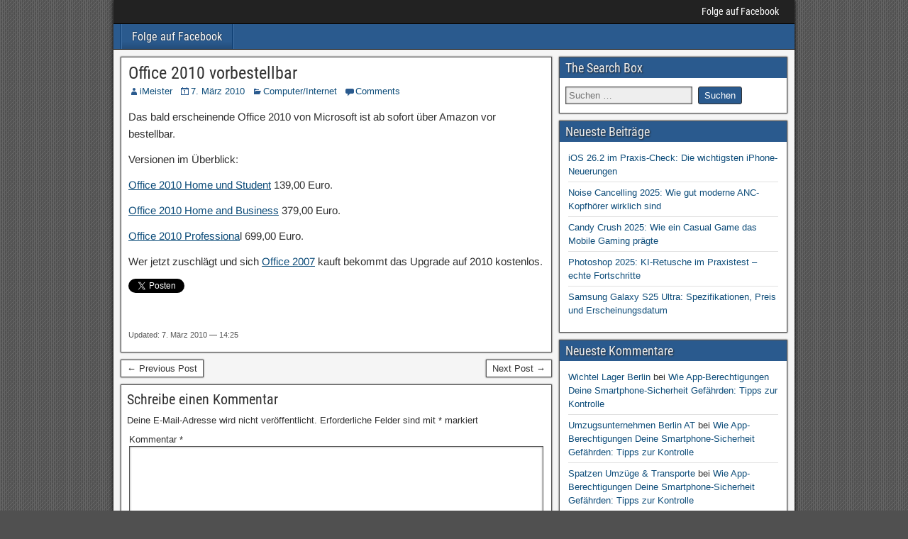

--- FILE ---
content_type: text/html; charset=UTF-8
request_url: https://imeister.de/computerinternet/office-2010-vorbestellbar/
body_size: 10854
content:
<!DOCTYPE html>
<html lang="de">
<head>
<meta charset="UTF-8" />
<meta name="viewport" content="initial-scale=1.0" />
<meta name='robots' content='index, follow, max-image-preview:large, max-snippet:-1, max-video-preview:-1' />
<link rel="profile" href="https://gmpg.org/xfn/11" />
<link rel="pingback" href="https://imeister.de/xmlrpc.php" />

	<!-- This site is optimized with the Yoast SEO plugin v26.6 - https://yoast.com/wordpress/plugins/seo/ -->
	<title>Office 2010 vorbestellbar - iMeister</title>
	<link rel="canonical" href="https://imeister.de/computerinternet/office-2010-vorbestellbar/" />
	<meta name="twitter:label1" content="Verfasst von" />
	<meta name="twitter:data1" content="iMeister" />
	<script type="application/ld+json" class="yoast-schema-graph">{"@context":"https://schema.org","@graph":[{"@type":"WebPage","@id":"https://imeister.de/computerinternet/office-2010-vorbestellbar/","url":"https://imeister.de/computerinternet/office-2010-vorbestellbar/","name":"Office 2010 vorbestellbar - iMeister","isPartOf":{"@id":"https://imeister.de/#website"},"datePublished":"2010-03-07T12:25:48+00:00","author":{"@id":"https://imeister.de/#/schema/person/0c44bc3949cf8158b1b733ecbf475d7b"},"breadcrumb":{"@id":"https://imeister.de/computerinternet/office-2010-vorbestellbar/#breadcrumb"},"inLanguage":"de","potentialAction":[{"@type":"ReadAction","target":["https://imeister.de/computerinternet/office-2010-vorbestellbar/"]}]},{"@type":"BreadcrumbList","@id":"https://imeister.de/computerinternet/office-2010-vorbestellbar/#breadcrumb","itemListElement":[{"@type":"ListItem","position":1,"name":"Startseite","item":"https://imeister.de/"},{"@type":"ListItem","position":2,"name":"Office 2010 vorbestellbar"}]},{"@type":"WebSite","@id":"https://imeister.de/#website","url":"https://imeister.de/","name":"iMeister","description":"Wir testen und berichten ueber iPhone Android Tablets und Apps","potentialAction":[{"@type":"SearchAction","target":{"@type":"EntryPoint","urlTemplate":"https://imeister.de/?s={search_term_string}"},"query-input":{"@type":"PropertyValueSpecification","valueRequired":true,"valueName":"search_term_string"}}],"inLanguage":"de"},{"@type":"Person","@id":"https://imeister.de/#/schema/person/0c44bc3949cf8158b1b733ecbf475d7b","name":"iMeister","image":{"@type":"ImageObject","inLanguage":"de","@id":"https://imeister.de/#/schema/person/image/","url":"https://secure.gravatar.com/avatar/60cfbb14e3d2cedd0b7092df6f449677f7371eabb071f96b27af3b2b2e95f8e3?s=96&d=mm&r=g","contentUrl":"https://secure.gravatar.com/avatar/60cfbb14e3d2cedd0b7092df6f449677f7371eabb071f96b27af3b2b2e95f8e3?s=96&d=mm&r=g","caption":"iMeister"},"url":"https://imeister.de/author/imeister/"}]}</script>
	<!-- / Yoast SEO plugin. -->



<link rel="alternate" type="application/rss+xml" title="iMeister &raquo; Feed" href="https://imeister.de/feed/" />
<link rel="alternate" type="application/rss+xml" title="iMeister &raquo; Kommentar-Feed" href="https://imeister.de/comments/feed/" />
<link rel="alternate" type="application/rss+xml" title="iMeister &raquo; Office 2010 vorbestellbar-Kommentar-Feed" href="https://imeister.de/computerinternet/office-2010-vorbestellbar/feed/" />
<link rel="alternate" title="oEmbed (JSON)" type="application/json+oembed" href="https://imeister.de/wp-json/oembed/1.0/embed?url=https%3A%2F%2Fimeister.de%2Fcomputerinternet%2Foffice-2010-vorbestellbar%2F" />
<link rel="alternate" title="oEmbed (XML)" type="text/xml+oembed" href="https://imeister.de/wp-json/oembed/1.0/embed?url=https%3A%2F%2Fimeister.de%2Fcomputerinternet%2Foffice-2010-vorbestellbar%2F&#038;format=xml" />
<style id='wp-img-auto-sizes-contain-inline-css' type='text/css'>
img:is([sizes=auto i],[sizes^="auto," i]){contain-intrinsic-size:3000px 1500px}
/*# sourceURL=wp-img-auto-sizes-contain-inline-css */
</style>
<style id='wp-emoji-styles-inline-css' type='text/css'>

	img.wp-smiley, img.emoji {
		display: inline !important;
		border: none !important;
		box-shadow: none !important;
		height: 1em !important;
		width: 1em !important;
		margin: 0 0.07em !important;
		vertical-align: -0.1em !important;
		background: none !important;
		padding: 0 !important;
	}
/*# sourceURL=wp-emoji-styles-inline-css */
</style>
<style id='wp-block-library-inline-css' type='text/css'>
:root{--wp-block-synced-color:#7a00df;--wp-block-synced-color--rgb:122,0,223;--wp-bound-block-color:var(--wp-block-synced-color);--wp-editor-canvas-background:#ddd;--wp-admin-theme-color:#007cba;--wp-admin-theme-color--rgb:0,124,186;--wp-admin-theme-color-darker-10:#006ba1;--wp-admin-theme-color-darker-10--rgb:0,107,160.5;--wp-admin-theme-color-darker-20:#005a87;--wp-admin-theme-color-darker-20--rgb:0,90,135;--wp-admin-border-width-focus:2px}@media (min-resolution:192dpi){:root{--wp-admin-border-width-focus:1.5px}}.wp-element-button{cursor:pointer}:root .has-very-light-gray-background-color{background-color:#eee}:root .has-very-dark-gray-background-color{background-color:#313131}:root .has-very-light-gray-color{color:#eee}:root .has-very-dark-gray-color{color:#313131}:root .has-vivid-green-cyan-to-vivid-cyan-blue-gradient-background{background:linear-gradient(135deg,#00d084,#0693e3)}:root .has-purple-crush-gradient-background{background:linear-gradient(135deg,#34e2e4,#4721fb 50%,#ab1dfe)}:root .has-hazy-dawn-gradient-background{background:linear-gradient(135deg,#faaca8,#dad0ec)}:root .has-subdued-olive-gradient-background{background:linear-gradient(135deg,#fafae1,#67a671)}:root .has-atomic-cream-gradient-background{background:linear-gradient(135deg,#fdd79a,#004a59)}:root .has-nightshade-gradient-background{background:linear-gradient(135deg,#330968,#31cdcf)}:root .has-midnight-gradient-background{background:linear-gradient(135deg,#020381,#2874fc)}:root{--wp--preset--font-size--normal:16px;--wp--preset--font-size--huge:42px}.has-regular-font-size{font-size:1em}.has-larger-font-size{font-size:2.625em}.has-normal-font-size{font-size:var(--wp--preset--font-size--normal)}.has-huge-font-size{font-size:var(--wp--preset--font-size--huge)}.has-text-align-center{text-align:center}.has-text-align-left{text-align:left}.has-text-align-right{text-align:right}.has-fit-text{white-space:nowrap!important}#end-resizable-editor-section{display:none}.aligncenter{clear:both}.items-justified-left{justify-content:flex-start}.items-justified-center{justify-content:center}.items-justified-right{justify-content:flex-end}.items-justified-space-between{justify-content:space-between}.screen-reader-text{border:0;clip-path:inset(50%);height:1px;margin:-1px;overflow:hidden;padding:0;position:absolute;width:1px;word-wrap:normal!important}.screen-reader-text:focus{background-color:#ddd;clip-path:none;color:#444;display:block;font-size:1em;height:auto;left:5px;line-height:normal;padding:15px 23px 14px;text-decoration:none;top:5px;width:auto;z-index:100000}html :where(.has-border-color){border-style:solid}html :where([style*=border-top-color]){border-top-style:solid}html :where([style*=border-right-color]){border-right-style:solid}html :where([style*=border-bottom-color]){border-bottom-style:solid}html :where([style*=border-left-color]){border-left-style:solid}html :where([style*=border-width]){border-style:solid}html :where([style*=border-top-width]){border-top-style:solid}html :where([style*=border-right-width]){border-right-style:solid}html :where([style*=border-bottom-width]){border-bottom-style:solid}html :where([style*=border-left-width]){border-left-style:solid}html :where(img[class*=wp-image-]){height:auto;max-width:100%}:where(figure){margin:0 0 1em}html :where(.is-position-sticky){--wp-admin--admin-bar--position-offset:var(--wp-admin--admin-bar--height,0px)}@media screen and (max-width:600px){html :where(.is-position-sticky){--wp-admin--admin-bar--position-offset:0px}}

/*# sourceURL=wp-block-library-inline-css */
</style><style id='global-styles-inline-css' type='text/css'>
:root{--wp--preset--aspect-ratio--square: 1;--wp--preset--aspect-ratio--4-3: 4/3;--wp--preset--aspect-ratio--3-4: 3/4;--wp--preset--aspect-ratio--3-2: 3/2;--wp--preset--aspect-ratio--2-3: 2/3;--wp--preset--aspect-ratio--16-9: 16/9;--wp--preset--aspect-ratio--9-16: 9/16;--wp--preset--color--black: #000000;--wp--preset--color--cyan-bluish-gray: #abb8c3;--wp--preset--color--white: #ffffff;--wp--preset--color--pale-pink: #f78da7;--wp--preset--color--vivid-red: #cf2e2e;--wp--preset--color--luminous-vivid-orange: #ff6900;--wp--preset--color--luminous-vivid-amber: #fcb900;--wp--preset--color--light-green-cyan: #7bdcb5;--wp--preset--color--vivid-green-cyan: #00d084;--wp--preset--color--pale-cyan-blue: #8ed1fc;--wp--preset--color--vivid-cyan-blue: #0693e3;--wp--preset--color--vivid-purple: #9b51e0;--wp--preset--gradient--vivid-cyan-blue-to-vivid-purple: linear-gradient(135deg,rgb(6,147,227) 0%,rgb(155,81,224) 100%);--wp--preset--gradient--light-green-cyan-to-vivid-green-cyan: linear-gradient(135deg,rgb(122,220,180) 0%,rgb(0,208,130) 100%);--wp--preset--gradient--luminous-vivid-amber-to-luminous-vivid-orange: linear-gradient(135deg,rgb(252,185,0) 0%,rgb(255,105,0) 100%);--wp--preset--gradient--luminous-vivid-orange-to-vivid-red: linear-gradient(135deg,rgb(255,105,0) 0%,rgb(207,46,46) 100%);--wp--preset--gradient--very-light-gray-to-cyan-bluish-gray: linear-gradient(135deg,rgb(238,238,238) 0%,rgb(169,184,195) 100%);--wp--preset--gradient--cool-to-warm-spectrum: linear-gradient(135deg,rgb(74,234,220) 0%,rgb(151,120,209) 20%,rgb(207,42,186) 40%,rgb(238,44,130) 60%,rgb(251,105,98) 80%,rgb(254,248,76) 100%);--wp--preset--gradient--blush-light-purple: linear-gradient(135deg,rgb(255,206,236) 0%,rgb(152,150,240) 100%);--wp--preset--gradient--blush-bordeaux: linear-gradient(135deg,rgb(254,205,165) 0%,rgb(254,45,45) 50%,rgb(107,0,62) 100%);--wp--preset--gradient--luminous-dusk: linear-gradient(135deg,rgb(255,203,112) 0%,rgb(199,81,192) 50%,rgb(65,88,208) 100%);--wp--preset--gradient--pale-ocean: linear-gradient(135deg,rgb(255,245,203) 0%,rgb(182,227,212) 50%,rgb(51,167,181) 100%);--wp--preset--gradient--electric-grass: linear-gradient(135deg,rgb(202,248,128) 0%,rgb(113,206,126) 100%);--wp--preset--gradient--midnight: linear-gradient(135deg,rgb(2,3,129) 0%,rgb(40,116,252) 100%);--wp--preset--font-size--small: 13px;--wp--preset--font-size--medium: 20px;--wp--preset--font-size--large: 36px;--wp--preset--font-size--x-large: 42px;--wp--preset--spacing--20: 0.44rem;--wp--preset--spacing--30: 0.67rem;--wp--preset--spacing--40: 1rem;--wp--preset--spacing--50: 1.5rem;--wp--preset--spacing--60: 2.25rem;--wp--preset--spacing--70: 3.38rem;--wp--preset--spacing--80: 5.06rem;--wp--preset--shadow--natural: 6px 6px 9px rgba(0, 0, 0, 0.2);--wp--preset--shadow--deep: 12px 12px 50px rgba(0, 0, 0, 0.4);--wp--preset--shadow--sharp: 6px 6px 0px rgba(0, 0, 0, 0.2);--wp--preset--shadow--outlined: 6px 6px 0px -3px rgb(255, 255, 255), 6px 6px rgb(0, 0, 0);--wp--preset--shadow--crisp: 6px 6px 0px rgb(0, 0, 0);}:where(.is-layout-flex){gap: 0.5em;}:where(.is-layout-grid){gap: 0.5em;}body .is-layout-flex{display: flex;}.is-layout-flex{flex-wrap: wrap;align-items: center;}.is-layout-flex > :is(*, div){margin: 0;}body .is-layout-grid{display: grid;}.is-layout-grid > :is(*, div){margin: 0;}:where(.wp-block-columns.is-layout-flex){gap: 2em;}:where(.wp-block-columns.is-layout-grid){gap: 2em;}:where(.wp-block-post-template.is-layout-flex){gap: 1.25em;}:where(.wp-block-post-template.is-layout-grid){gap: 1.25em;}.has-black-color{color: var(--wp--preset--color--black) !important;}.has-cyan-bluish-gray-color{color: var(--wp--preset--color--cyan-bluish-gray) !important;}.has-white-color{color: var(--wp--preset--color--white) !important;}.has-pale-pink-color{color: var(--wp--preset--color--pale-pink) !important;}.has-vivid-red-color{color: var(--wp--preset--color--vivid-red) !important;}.has-luminous-vivid-orange-color{color: var(--wp--preset--color--luminous-vivid-orange) !important;}.has-luminous-vivid-amber-color{color: var(--wp--preset--color--luminous-vivid-amber) !important;}.has-light-green-cyan-color{color: var(--wp--preset--color--light-green-cyan) !important;}.has-vivid-green-cyan-color{color: var(--wp--preset--color--vivid-green-cyan) !important;}.has-pale-cyan-blue-color{color: var(--wp--preset--color--pale-cyan-blue) !important;}.has-vivid-cyan-blue-color{color: var(--wp--preset--color--vivid-cyan-blue) !important;}.has-vivid-purple-color{color: var(--wp--preset--color--vivid-purple) !important;}.has-black-background-color{background-color: var(--wp--preset--color--black) !important;}.has-cyan-bluish-gray-background-color{background-color: var(--wp--preset--color--cyan-bluish-gray) !important;}.has-white-background-color{background-color: var(--wp--preset--color--white) !important;}.has-pale-pink-background-color{background-color: var(--wp--preset--color--pale-pink) !important;}.has-vivid-red-background-color{background-color: var(--wp--preset--color--vivid-red) !important;}.has-luminous-vivid-orange-background-color{background-color: var(--wp--preset--color--luminous-vivid-orange) !important;}.has-luminous-vivid-amber-background-color{background-color: var(--wp--preset--color--luminous-vivid-amber) !important;}.has-light-green-cyan-background-color{background-color: var(--wp--preset--color--light-green-cyan) !important;}.has-vivid-green-cyan-background-color{background-color: var(--wp--preset--color--vivid-green-cyan) !important;}.has-pale-cyan-blue-background-color{background-color: var(--wp--preset--color--pale-cyan-blue) !important;}.has-vivid-cyan-blue-background-color{background-color: var(--wp--preset--color--vivid-cyan-blue) !important;}.has-vivid-purple-background-color{background-color: var(--wp--preset--color--vivid-purple) !important;}.has-black-border-color{border-color: var(--wp--preset--color--black) !important;}.has-cyan-bluish-gray-border-color{border-color: var(--wp--preset--color--cyan-bluish-gray) !important;}.has-white-border-color{border-color: var(--wp--preset--color--white) !important;}.has-pale-pink-border-color{border-color: var(--wp--preset--color--pale-pink) !important;}.has-vivid-red-border-color{border-color: var(--wp--preset--color--vivid-red) !important;}.has-luminous-vivid-orange-border-color{border-color: var(--wp--preset--color--luminous-vivid-orange) !important;}.has-luminous-vivid-amber-border-color{border-color: var(--wp--preset--color--luminous-vivid-amber) !important;}.has-light-green-cyan-border-color{border-color: var(--wp--preset--color--light-green-cyan) !important;}.has-vivid-green-cyan-border-color{border-color: var(--wp--preset--color--vivid-green-cyan) !important;}.has-pale-cyan-blue-border-color{border-color: var(--wp--preset--color--pale-cyan-blue) !important;}.has-vivid-cyan-blue-border-color{border-color: var(--wp--preset--color--vivid-cyan-blue) !important;}.has-vivid-purple-border-color{border-color: var(--wp--preset--color--vivid-purple) !important;}.has-vivid-cyan-blue-to-vivid-purple-gradient-background{background: var(--wp--preset--gradient--vivid-cyan-blue-to-vivid-purple) !important;}.has-light-green-cyan-to-vivid-green-cyan-gradient-background{background: var(--wp--preset--gradient--light-green-cyan-to-vivid-green-cyan) !important;}.has-luminous-vivid-amber-to-luminous-vivid-orange-gradient-background{background: var(--wp--preset--gradient--luminous-vivid-amber-to-luminous-vivid-orange) !important;}.has-luminous-vivid-orange-to-vivid-red-gradient-background{background: var(--wp--preset--gradient--luminous-vivid-orange-to-vivid-red) !important;}.has-very-light-gray-to-cyan-bluish-gray-gradient-background{background: var(--wp--preset--gradient--very-light-gray-to-cyan-bluish-gray) !important;}.has-cool-to-warm-spectrum-gradient-background{background: var(--wp--preset--gradient--cool-to-warm-spectrum) !important;}.has-blush-light-purple-gradient-background{background: var(--wp--preset--gradient--blush-light-purple) !important;}.has-blush-bordeaux-gradient-background{background: var(--wp--preset--gradient--blush-bordeaux) !important;}.has-luminous-dusk-gradient-background{background: var(--wp--preset--gradient--luminous-dusk) !important;}.has-pale-ocean-gradient-background{background: var(--wp--preset--gradient--pale-ocean) !important;}.has-electric-grass-gradient-background{background: var(--wp--preset--gradient--electric-grass) !important;}.has-midnight-gradient-background{background: var(--wp--preset--gradient--midnight) !important;}.has-small-font-size{font-size: var(--wp--preset--font-size--small) !important;}.has-medium-font-size{font-size: var(--wp--preset--font-size--medium) !important;}.has-large-font-size{font-size: var(--wp--preset--font-size--large) !important;}.has-x-large-font-size{font-size: var(--wp--preset--font-size--x-large) !important;}
/*# sourceURL=global-styles-inline-css */
</style>

<style id='classic-theme-styles-inline-css' type='text/css'>
/*! This file is auto-generated */
.wp-block-button__link{color:#fff;background-color:#32373c;border-radius:9999px;box-shadow:none;text-decoration:none;padding:calc(.667em + 2px) calc(1.333em + 2px);font-size:1.125em}.wp-block-file__button{background:#32373c;color:#fff;text-decoration:none}
/*# sourceURL=/wp-includes/css/classic-themes.min.css */
</style>
<link rel='stylesheet' id='frontier-font-css' href='//imeister.de/wp-content/uploads/omgf/frontier-font/frontier-font.css?ver=1667392330' type='text/css' media='all' />
<link rel='stylesheet' id='genericons-css' href='https://imeister.de/wp-content/themes/frontier/includes/genericons/genericons.css?ver=1.3.4' type='text/css' media='all' />
<link rel='stylesheet' id='frontier-main-css' href='https://imeister.de/wp-content/themes/frontier/style.css?ver=1.3.4' type='text/css' media='all' />
<link rel='stylesheet' id='frontier-responsive-css' href='https://imeister.de/wp-content/themes/frontier/responsive.css?ver=1.3.4' type='text/css' media='all' />
<script type="text/javascript" src="https://imeister.de/wp-includes/js/jquery/jquery.min.js?ver=3.7.1" id="jquery-core-js"></script>
<script type="text/javascript" src="https://imeister.de/wp-includes/js/jquery/jquery-migrate.min.js?ver=3.4.1" id="jquery-migrate-js"></script>
<script type="text/javascript" src="https://imeister.de/wp-content/plugins/wp-hide-post/public/js/wp-hide-post-public.js?ver=2.0.10" id="wp-hide-post-js"></script>
<link rel="https://api.w.org/" href="https://imeister.de/wp-json/" /><link rel="alternate" title="JSON" type="application/json" href="https://imeister.de/wp-json/wp/v2/posts/2502" /><link rel="EditURI" type="application/rsd+xml" title="RSD" href="https://imeister.de/xmlrpc.php?rsd" />
<meta name="generator" content="WordPress 6.9" />
<link rel='shortlink' href='https://imeister.de/?p=2502' />
<!-- This site is powered by Tweet, Like, Plusone and Share Plugin - http://techxt.com/tweet-like-google-1-and-share-plugin-wordpress/ -->
		<meta property="og:type" content="article" />
		<meta property="og:title" content="Office 2010 vorbestellbar" />
		<meta property="og:url" content="https://imeister.de/computerinternet/office-2010-vorbestellbar/" />
		<meta property="og:site_name" content="iMeister" />
		<meta property="og:description" content="Das bald erscheinende Office 2010 von Microsoft ist ab sofort über Amazon vor bestellbar.
Versionen im Überblick:
Office 2010 Home und Student 139,00 Euro." />
		<!--[if lt IE 9]>
	  <script src="//html5shim.googlecode.com/svn/trunk/html5.js"></script>
	<![endif]-->
			<style type="text/css">div.socialicons{float:left;display:block;margin-right: 10px;line-height: 1;padding-bottom:10px;}div.socialiconsv{line-height: 1;}div.socialiconsv p{line-height: 1;display:none;}div.socialicons p{margin-bottom: 0px !important;margin-top: 0px !important;padding-bottom: 0px !important;padding-top: 0px !important;}div.social4iv{background: none repeat scroll 0 0 #FFFFFF;border: 1px solid #aaa;border-radius: 3px 3px 3px 3px;box-shadow: 3px 3px 3px #DDDDDD;padding: 3px;position: fixed;text-align: center;top: 55px;width: 76px;display:none;}div.socialiconsv{padding-bottom: 5px;}</style>
<script type="text/javascript" src="https://platform.twitter.com/widgets.js"></script><script async defer crossorigin="anonymous" src="//connect.facebook.net/de_DE/sdk.js#xfbml=1&version=v4.0"></script><script type="text/javascript" src="https://apis.google.com/js/plusone.js"></script><script type="text/javascript" src="https://platform.linkedin.com/in.js"></script><!-- Analytics by WP Statistics - https://wp-statistics.com -->

<meta property="Frontier Theme" content="1.3.4" />
<style type="text/css" media="screen">
	#container 	{width: 960px;}
	#header 	{min-height: 140px;}
	#content 	{width: 65%;}
	#sidebar-left 	{width: 35%;}
	#sidebar-right 	{width: 35%;}
</style>

<style type="text/css" media="screen">
	.page-template-page-cs-php #content, .page-template-page-sc-php #content {width: 65%;}
	.page-template-page-cs-php #sidebar-left, .page-template-page-sc-php #sidebar-left,
	.page-template-page-cs-php #sidebar-right, .page-template-page-sc-php #sidebar-right {width: 35%;}
	.page-template-page-scs-php #content {width: 50%;}
	.page-template-page-scs-php #sidebar-left {width: 25%;}
	.page-template-page-scs-php #sidebar-right {width: 25%;}
</style>


<!-- Dynamic Widgets by QURL loaded - http://www.dynamic-widgets.com //-->
<style type="text/css" id="custom-background-css">
body.custom-background { background-image: url("https://imeister.de/wp-content/themes/frontier/images/honeycomb.png"); background-position: left top; background-size: auto; background-repeat: repeat; background-attachment: scroll; }
</style>
	<link rel="icon" href="https://imeister.de/wp-content/uploads/2020/04/cropped-i-32x32.png" sizes="32x32" />
<link rel="icon" href="https://imeister.de/wp-content/uploads/2020/04/cropped-i-192x192.png" sizes="192x192" />
<link rel="apple-touch-icon" href="https://imeister.de/wp-content/uploads/2020/04/cropped-i-180x180.png" />
<meta name="msapplication-TileImage" content="https://imeister.de/wp-content/uploads/2020/04/cropped-i-270x270.png" />
</head>

<body data-rsssl=1 class="wp-singular post-template-default single single-post postid-2502 single-format-standard custom-background wp-theme-frontier">
	
	
	
<div id="container" class="cf" itemscope itemtype="http://schema.org/WebPage">
	
			
		<div id="top-bar" class="cf">
			
			<div id="top-bar-info">
				
							</div>

							<nav id="nav-top" role="navigation" aria-label="Top Menu">
					<ul id="menu-social" class="nav-top"><li id="menu-item-4567" class="menu-item menu-item-type-custom menu-item-object-custom menu-item-4567"><a href="https://www.facebook.com/pages/iMeisterde/333106130036024">Folge auf Facebook</a></li>
</ul>				</nav>
			
					</div>
	
	
			
		<nav id="nav-main" class="cf stack" itemscope itemtype="http://schema.org/SiteNavigationElement" role="navigation" aria-label="Main Menu">
			
			
			<ul id="menu-social-1" class="nav-main"><li class="menu-item menu-item-type-custom menu-item-object-custom menu-item-4567"><a href="https://www.facebook.com/pages/iMeisterde/333106130036024">Folge auf Facebook</a></li>
</ul>
					</nav>
	
	
<div id="main" class="col-cs cf">

<div id="content" class="cf" itemscope itemtype="http://schema.org/Blog" role="main">

	
	
	
	
					
<article id="post-2502" class="single-view post-2502 post type-post status-publish format-standard hentry category-computerinternet" itemprop="blogPost" itemscope itemtype="http://schema.org/BlogPosting">


<header class="entry-header cf">
		<h1 class="entry-title" itemprop="headline" ><a href="https://imeister.de/computerinternet/office-2010-vorbestellbar/">Office 2010 vorbestellbar</a></h1>
	</header>

<div class="entry-byline cf">
	
			<div class="entry-author author vcard" itemprop="author" itemscope itemtype="http://schema.org/Person">
						<i class="genericon genericon-user"></i><a class="url fn" href="https://imeister.de/author/imeister/" itemprop="name" >iMeister</a>
		</div>
	
			<div class="entry-date" itemprop="datePublished" >
			<i class="genericon genericon-day"></i><a class="updated" href="https://imeister.de/computerinternet/office-2010-vorbestellbar/">7. März 2010</a>
		</div>
	
			<div class="entry-categories">
			<i class="genericon genericon-category"></i><a href="https://imeister.de/category/computerinternet/" rel="category tag">Computer/Internet</a>		</div>
	
			<div class="entry-comment-info">
			<i class="genericon genericon-comment"></i><a href="#comment-area">Comments</a>
		</div>
	
	
	</div>

<div class="entry-content cf" itemprop="text" >
	
	
	<p>Das bald erscheinende Office 2010 von Microsoft ist ab sofort über Amazon vor bestellbar.</p>
<p>Versionen im Überblick:</p>
<p><a target="_blank" rel="nofollow" href="https://imeister.de/goto/http://www.amazon.de/gp/product/B0017863OQ?ie=UTF8&amp;tag=imeister.de-21&amp;linkCode=as2&amp;camp=1638&amp;creative=6742&amp;creativeASIN=B0017863OQ"  target="_blank" title="Amazon Office 2010">Office 2010 Home und Student</a> 139,00 Euro.</p>
<p><a target="_blank" rel="nofollow" href="https://imeister.de/goto/http://www.amazon.de/gp/product/B0017863P0?ie=UTF8&amp;tag=imeister.de-21&amp;linkCode=as2&amp;camp=1638&amp;creative=6742&amp;creativeASIN=B0017863P0"  target="_blank" title="Office 2010">Office 2010 Home and Business</a> 379,00 Euro.</p>
<p><a target="_blank" rel="nofollow" href="https://imeister.de/goto/http://www.assoc-amazon.de/e/ir?t=imeister.de-21&amp;l=as2&amp;o=3&amp;a=B0017863PA"  target="_blank" title="Amazon Office 2010">Office 2010 Professiona</a>l 699,00 Euro.</p>
<p>Wer jetzt zuschlägt und sich <a target="_blank" rel="nofollow" href="https://imeister.de/goto/http://www.amazon.de/gp/product/B000K0ZTCE?ie=UTF8&amp;tag=imeister.de-21&amp;linkCode=as2&amp;camp=1638&amp;creative=6742&amp;creativeASIN=B000K0ZTCE"  target="_blank" title="Office 2007 Amazon">Office 2007</a> kauft bekommt das Upgrade auf 2010 kostenlos.</p>
<div class="social4i" style="height:69px;">
<div class="social4in" style="height:69px;float: left;">
<div class="socialicons s4twitter" style="float:left;margin-right: 10px;padding-bottom:7px"><a href="https://twitter.com/share" data-url="https://imeister.de/computerinternet/office-2010-vorbestellbar/" data-counturl="https://imeister.de/computerinternet/office-2010-vorbestellbar/" data-text="Office 2010 vorbestellbar" class="twitter-share-button" data-count="vertical" data-via="avruvatan"></a></div>
<div class="socialicons s4fblike" style="float:left;margin-right: 10px;">
<div class="fb-like" data-href="https://imeister.de/computerinternet/office-2010-vorbestellbar/" data-send="false"  data-layout="box_count" data-width="55" data-height="62"  data-show-faces="false"></div>
</div>
<div class="socialicons s4fbshare" style="position: relative;height: 61px;width:61px;float:left;margin-right: 10px;">
<div class="s4ifbshare" style="position: absolute; bottom: 0pt;">
<div class="fb-share-button" data-href="https://imeister.de/computerinternet/office-2010-vorbestellbar/" data-width="450" data-type="box_count"></div>
</div>
</div>
</div>
<div style="clear:both"></div>
</div>

	
	
	
	</div>

<footer class="entry-footer cf">
	
			<div class="entry-updated updated" itemprop="dateModified" >
			Updated: 7. März 2010 &mdash; 14:25		</div>
	
			<div class="entry-tags"></div>
	
	</footer>


</article>


	<div class="post-nav cf">
		<div class="link-prev"><a href="https://imeister.de/computerinternet/cebit-2010/" title="CeBIT 2010">&#8592; Previous Post</a></div><div class="link-next"><a href="https://imeister.de/apple/howto-vpn-verbindung-mit-mac-osx/" title="[HowTo] VPN Verbindung mit Mac OSX">Next Post &#8594;</a></div>	</div>

			<div id="comment-area">
<div id="comments">
	
		<div id="respond" class="comment-respond">
		<h3 id="reply-title" class="comment-reply-title">Schreibe einen Kommentar <small><a rel="nofollow" id="cancel-comment-reply-link" href="/computerinternet/office-2010-vorbestellbar/#respond" style="display:none;">Antwort abbrechen</a></small></h3><form action="https://imeister.de/wp-comments-post.php" method="post" id="commentform" class="comment-form"><p class="comment-notes"><span id="email-notes">Deine E-Mail-Adresse wird nicht veröffentlicht.</span> <span class="required-field-message">Erforderliche Felder sind mit <span class="required">*</span> markiert</span></p><p class="comment-form-comment"><label for="comment">Kommentar <span class="required">*</span></label> <textarea autocomplete="new-password"  id="bf83553ebd"  name="bf83553ebd"   cols="45" rows="8" maxlength="65525" required></textarea><textarea id="comment" aria-label="hp-comment" aria-hidden="true" name="comment" autocomplete="new-password" style="padding:0 !important;clip:rect(1px, 1px, 1px, 1px) !important;position:absolute !important;white-space:nowrap !important;height:1px !important;width:1px !important;overflow:hidden !important;" tabindex="-1"></textarea><script data-noptimize>document.getElementById("comment").setAttribute( "id", "a3a008c99ba599776fabe6016f0c2612" );document.getElementById("bf83553ebd").setAttribute( "id", "comment" );</script></p><p class="comment-form-author"><label for="author">Name <span class="required">*</span></label> <input id="author" name="author" type="text" value="" size="30" maxlength="245" autocomplete="name" required /></p>
<p class="comment-form-email"><label for="email">E-Mail-Adresse <span class="required">*</span></label> <input id="email" name="email" type="email" value="" size="30" maxlength="100" aria-describedby="email-notes" autocomplete="email" required /></p>
<p class="comment-form-url"><label for="url">Website</label> <input id="url" name="url" type="url" value="" size="30" maxlength="200" autocomplete="url" /></p>
<p class="form-submit"><input name="submit" type="submit" id="submit" class="submit" value="Kommentar abschicken" /> <input type='hidden' name='comment_post_ID' value='2502' id='comment_post_ID' />
<input type='hidden' name='comment_parent' id='comment_parent' value='0' />
</p></form>	</div><!-- #respond -->
	</div></div>
			
	
	
	
	
</div>

<div id="sidebar-right" class="sidebar cf" itemscope itemtype="http://schema.org/WPSideBar" role="complementary" aria-label="Sidebar Right">
		<aside id="widgets-wrap-sidebar-right">

					<section class="widget-sidebar frontier-widget widget_search"><h2 class="widget-title" >The Search Box</h2><form role="search" method="get" class="search-form" action="https://imeister.de/">
				<label>
					<span class="screen-reader-text">Suche nach:</span>
					<input type="search" class="search-field" placeholder="Suchen …" value="" name="s" />
				</label>
				<input type="submit" class="search-submit" value="Suchen" />
			</form></section>
		<section class="widget-sidebar frontier-widget widget_recent_entries">
		<h2 class="widget-title" >Neueste Beiträge</h2>
		<ul>
											<li>
					<a href="https://imeister.de/apple-iphone/ios-26-2-im-praxis-check-die-wichtigsten-iphone-neuerungen/">iOS 26.2 im Praxis-Check: Die wichtigsten iPhone-Neuerungen</a>
									</li>
											<li>
					<a href="https://imeister.de/zubehor/noise-cancelling-2025-wie-gut-moderne-anc-kopfhoerer-wirklich-sind/">Noise Cancelling 2025: Wie gut moderne ANC-Kopfhörer wirklich sind</a>
									</li>
											<li>
					<a href="https://imeister.de/fun/candy-crush-2025-wie-ein-casual-game-das-mobile-gaming-praegte/">Candy Crush 2025: Wie ein Casual Game das Mobile Gaming prägte</a>
									</li>
											<li>
					<a href="https://imeister.de/photoshop/photoshop-2025-ki-retusche-im-praxistest-echte-fortschritte/">Photoshop 2025: KI-Retusche im Praxistest – echte Fortschritte</a>
									</li>
											<li>
					<a href="https://imeister.de/android-phones/samsung-galaxy-s25-ultra-spezifikationen-preis-und-erscheinungsdatum/">Samsung Galaxy S25 Ultra: Spezifikationen, Preis und Erscheinungsdatum</a>
									</li>
					</ul>

		</section><section class="widget-sidebar frontier-widget widget_recent_comments"><h2 class="widget-title" >Neueste Kommentare</h2><ul id="recentcomments"><li class="recentcomments"><span class="comment-author-link"><a target="_blank" rel="nofollow" href="https://imeister.de/goto/https://wichtel-lager.de/"  class="url" rel="ugc external nofollow">Wichtel Lager Berlin</a></span> bei <a href="https://imeister.de/allgemein/wie-app-berechtigungen-deine-smartphone-sicherheit-gefaehrden-tipps-zur-kontrolle/#comment-1773">Wie App-Berechtigungen Deine Smartphone-Sicherheit Gefährden: Tipps zur Kontrolle</a></li><li class="recentcomments"><span class="comment-author-link"><a target="_blank" rel="nofollow" href="https://imeister.de/goto/https://www.umzugsunternehmenberlin.eu/"  class="url" rel="ugc external nofollow">Umzugsunternehmen Berlin AT</a></span> bei <a href="https://imeister.de/allgemein/wie-app-berechtigungen-deine-smartphone-sicherheit-gefaehrden-tipps-zur-kontrolle/#comment-1772">Wie App-Berechtigungen Deine Smartphone-Sicherheit Gefährden: Tipps zur Kontrolle</a></li><li class="recentcomments"><span class="comment-author-link"><a target="_blank" rel="nofollow" href="https://imeister.de/goto/https://umzugsunternehmen.berlin/"  class="url" rel="ugc external nofollow">Spatzen Umzüge &amp; Transporte</a></span> bei <a href="https://imeister.de/allgemein/wie-app-berechtigungen-deine-smartphone-sicherheit-gefaehrden-tipps-zur-kontrolle/#comment-1771">Wie App-Berechtigungen Deine Smartphone-Sicherheit Gefährden: Tipps zur Kontrolle</a></li><li class="recentcomments"><span class="comment-author-link"><a target="_blank" rel="nofollow" href="https://imeister.de/goto/https://www.wichtel-umzuege.de/"  class="url" rel="ugc external nofollow">Wichtel Umzüge GmbH</a></span> bei <a href="https://imeister.de/allgemein/wie-app-berechtigungen-deine-smartphone-sicherheit-gefaehrden-tipps-zur-kontrolle/#comment-1770">Wie App-Berechtigungen Deine Smartphone-Sicherheit Gefährden: Tipps zur Kontrolle</a></li><li class="recentcomments"><span class="comment-author-link"><a target="_blank" rel="nofollow" href="https://imeister.de/goto/https://wichtel-lager.de/"  class="url" rel="ugc external nofollow">Wichtel Lager Berlin</a></span> bei <a href="https://imeister.de/allgemein/auto-folieren-welche-farben-gibt-es/#comment-1769">Auto folieren &#8211; Welche Farben gibt es</a></li></ul></section><section class="widget-sidebar frontier-widget widget_meta"><h2 class="widget-title" >Meta</h2>
		<ul>
						<li><a rel="nofollow" href="https://imeister.de/wp-login.php">Anmelden</a></li>
			<li><a href="https://imeister.de/feed/">Feed der Einträge</a></li>
			<li><a href="https://imeister.de/comments/feed/">Kommentar-Feed</a></li>

			<li><a href="https://de.wordpress.org/">WordPress.org</a></li>
		</ul>

		</section>		
	</aside>
	</div></div>


<div id="bottom-bar" class="cf" role="contentinfo">
	
			<span id="bottom-bar-text">iMeister &copy; 2024</span>
	
					<span id="theme-link"><a href="https://ronangelo.com/frontier/">Frontier Theme</a></span>
	
	</div>

</div>


<script type="speculationrules">
{"prefetch":[{"source":"document","where":{"and":[{"href_matches":"/*"},{"not":{"href_matches":["/wp-*.php","/wp-admin/*","/wp-content/uploads/*","/wp-content/*","/wp-content/plugins/*","/wp-content/themes/frontier/*","/*\\?(.+)"]}},{"not":{"selector_matches":"a[rel~=\"nofollow\"]"}},{"not":{"selector_matches":".no-prefetch, .no-prefetch a"}}]},"eagerness":"conservative"}]}
</script>
<!-- Matomo -->
<script>
  var _paq = window._paq = window._paq || [];
  /* tracker methods like "setCustomDimension" should be called before "trackPageView" */
  _paq.push(['trackPageView']);
  _paq.push(['enableLinkTracking']);
  (function() {
    var u="https://matomo.francan.net/";
    _paq.push(['setTrackerUrl', u+'matomo.php']);
    _paq.push(['setSiteId', '54']);
    var d=document, g=d.createElement('script'), s=d.getElementsByTagName('script')[0];
    g.async=true; g.src=u+'matomo.js'; s.parentNode.insertBefore(g,s);
  })();
</script>
<!-- End Matomo Code -->
<script type="text/javascript">
jQuery(document).ready(function($) {
	$( '.menu-item-has-children' ).click(function(){
		$( '.nav-main > .menu-item-has-children' ).not(this).removeClass( 'toggle-on' );
		$(this).not().parents().removeClass( 'toggle-on' );
		$(this).toggleClass( 'toggle-on' );
	});
});
</script>
<script type="text/javascript" src="https://imeister.de/wp-includes/js/comment-reply.min.js?ver=6.9" id="comment-reply-js" async="async" data-wp-strategy="async" fetchpriority="low"></script>
<script id="wp-emoji-settings" type="application/json">
{"baseUrl":"https://s.w.org/images/core/emoji/17.0.2/72x72/","ext":".png","svgUrl":"https://s.w.org/images/core/emoji/17.0.2/svg/","svgExt":".svg","source":{"concatemoji":"https://imeister.de/wp-includes/js/wp-emoji-release.min.js?ver=6.9"}}
</script>
<script type="module">
/* <![CDATA[ */
/*! This file is auto-generated */
const a=JSON.parse(document.getElementById("wp-emoji-settings").textContent),o=(window._wpemojiSettings=a,"wpEmojiSettingsSupports"),s=["flag","emoji"];function i(e){try{var t={supportTests:e,timestamp:(new Date).valueOf()};sessionStorage.setItem(o,JSON.stringify(t))}catch(e){}}function c(e,t,n){e.clearRect(0,0,e.canvas.width,e.canvas.height),e.fillText(t,0,0);t=new Uint32Array(e.getImageData(0,0,e.canvas.width,e.canvas.height).data);e.clearRect(0,0,e.canvas.width,e.canvas.height),e.fillText(n,0,0);const a=new Uint32Array(e.getImageData(0,0,e.canvas.width,e.canvas.height).data);return t.every((e,t)=>e===a[t])}function p(e,t){e.clearRect(0,0,e.canvas.width,e.canvas.height),e.fillText(t,0,0);var n=e.getImageData(16,16,1,1);for(let e=0;e<n.data.length;e++)if(0!==n.data[e])return!1;return!0}function u(e,t,n,a){switch(t){case"flag":return n(e,"\ud83c\udff3\ufe0f\u200d\u26a7\ufe0f","\ud83c\udff3\ufe0f\u200b\u26a7\ufe0f")?!1:!n(e,"\ud83c\udde8\ud83c\uddf6","\ud83c\udde8\u200b\ud83c\uddf6")&&!n(e,"\ud83c\udff4\udb40\udc67\udb40\udc62\udb40\udc65\udb40\udc6e\udb40\udc67\udb40\udc7f","\ud83c\udff4\u200b\udb40\udc67\u200b\udb40\udc62\u200b\udb40\udc65\u200b\udb40\udc6e\u200b\udb40\udc67\u200b\udb40\udc7f");case"emoji":return!a(e,"\ud83e\u1fac8")}return!1}function f(e,t,n,a){let r;const o=(r="undefined"!=typeof WorkerGlobalScope&&self instanceof WorkerGlobalScope?new OffscreenCanvas(300,150):document.createElement("canvas")).getContext("2d",{willReadFrequently:!0}),s=(o.textBaseline="top",o.font="600 32px Arial",{});return e.forEach(e=>{s[e]=t(o,e,n,a)}),s}function r(e){var t=document.createElement("script");t.src=e,t.defer=!0,document.head.appendChild(t)}a.supports={everything:!0,everythingExceptFlag:!0},new Promise(t=>{let n=function(){try{var e=JSON.parse(sessionStorage.getItem(o));if("object"==typeof e&&"number"==typeof e.timestamp&&(new Date).valueOf()<e.timestamp+604800&&"object"==typeof e.supportTests)return e.supportTests}catch(e){}return null}();if(!n){if("undefined"!=typeof Worker&&"undefined"!=typeof OffscreenCanvas&&"undefined"!=typeof URL&&URL.createObjectURL&&"undefined"!=typeof Blob)try{var e="postMessage("+f.toString()+"("+[JSON.stringify(s),u.toString(),c.toString(),p.toString()].join(",")+"));",a=new Blob([e],{type:"text/javascript"});const r=new Worker(URL.createObjectURL(a),{name:"wpTestEmojiSupports"});return void(r.onmessage=e=>{i(n=e.data),r.terminate(),t(n)})}catch(e){}i(n=f(s,u,c,p))}t(n)}).then(e=>{for(const n in e)a.supports[n]=e[n],a.supports.everything=a.supports.everything&&a.supports[n],"flag"!==n&&(a.supports.everythingExceptFlag=a.supports.everythingExceptFlag&&a.supports[n]);var t;a.supports.everythingExceptFlag=a.supports.everythingExceptFlag&&!a.supports.flag,a.supports.everything||((t=a.source||{}).concatemoji?r(t.concatemoji):t.wpemoji&&t.twemoji&&(r(t.twemoji),r(t.wpemoji)))});
//# sourceURL=https://imeister.de/wp-includes/js/wp-emoji-loader.min.js
/* ]]> */
</script>
	<div id="fb-root"></div>
	</body>
</html>